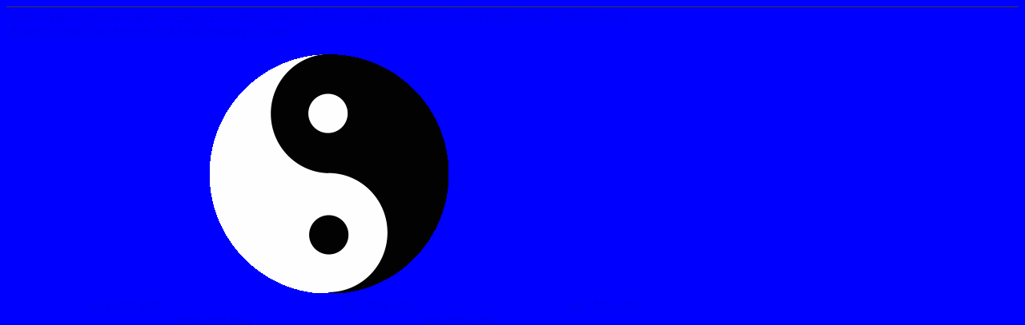

--- FILE ---
content_type: text/html
request_url: https://chinese-astrology.tripod.com/fengshuiplacement4.htm
body_size: 31964
content:
<html>
<head>
<title>Chinese Astrology</title>
<meta name="description" content="Chinese Astrology,  Ba Zi and Feng Shui Fortune Telling Expert provides professional consultancy for Home Feng Shui, House Feng Shui, Bedroom Feng Shui & Feng Shui Interior Decoration">
<meta name="keywords" content="Ba Zi Analysis, Feng Shui advice, Home Feng Shui, Bedroom Feng Shui, Zi Wei Dou Shu, BaZi, Chinese Astrology, Feng Shui Interior Decoration, Feng Shui Advice, Feng Shui Decorating, Luck Placement">

<meta name="robots" content="index,follow">
<meta http-equiv="Content-Language" content="en-us">
<meta name="author" content="chinese-astrology.tripod.com">
<meta name="copyright" content="chinese-astrology.tripod.com">
</head>

<body background="../image/chineseastrology.gif"><!--'"</title></head>-->

<script type="text/javascript">
//OwnerIQ
var __oiq_pct = 50;
if( __oiq_pct>=100 || Math.floor(Math.random()*100/(100-__oiq_pct)) > 0 ) {
var _oiqq = _oiqq || [];
_oiqq.push(['oiq_addPageBrand','Lycos']);
_oiqq.push(['oiq_addPageCat','Internet > Websites']);
_oiqq.push(['oiq_addPageLifecycle','Intend']);
_oiqq.push(['oiq_doTag']);
(function() {
var oiq = document.createElement('script'); oiq.type = 'text/javascript'; oiq.async = true;
oiq.src = document.location.protocol + '//px.owneriq.net/stas/s/lycosn.js';
var s = document.getElementsByTagName('script')[0]; s.parentNode.insertBefore(oiq, s);
})();
}
//Google Analytics
var _gaq = _gaq || [];
_gaq.push(['_setAccount','UA-21402695-19']);
_gaq.push(['_setDomainName','tripod.com']);
_gaq.push(['_setCustomVar',1,'member_name','chinese-astrology',3]);
_gaq.push(['_trackPageview']);
(function() {
var ga = document.createElement('script'); ga.type = 'text/javascript'; ga.async = true;
ga.src = ('https:' == document.location.protocol ? 'https://ssl' : 'http://www') + '.google-analytics.com/ga.js';
var s = document.getElementsByTagName('script')[0]; s.parentNode.insertBefore(ga, s);
})();
//Lycos Init
function getReferrer() {
var all= this.document.cookie;
if (all== '') return false;
var cookie_name = 'REFERRER=';
var start = all.lastIndexOf(cookie_name);
if (start == -1) return false;
start += cookie_name.length;
var end = all.indexOf(';', start);
if (end == -1) end = all.length;
return all.substring(start, end);
}
function getQuery() {
var rfr = getReferrer();
if (rfr == '') return false;
var q = extractQuery(rfr, 'yahoo.com', 'p=');
if (q) return q;
q = extractQuery(rfr, '', 'q=');
return q ? q : "";
}
function extractQuery(full, site, q_param) {
var start = full.lastIndexOf(site);
if (start == -1) return false;
start = full.lastIndexOf(q_param);
if (start == -1) return false;
start += q_param.length;
var end = full.indexOf('&', start);
if (end == -1) end = full.length;
return unescape(full.substring(start, end)).split(" ").join("+");
}
function generateHref(atag, template){
atag.href=template.replace('_MYURL_', window.location.href.replace('http://', '')).replace('_MYTITLE_','Check%20out%20this%20Tripod%20Member%20site!'); 
}
var lycos_ad = Array();
var lycos_onload_timer;
var cm_role = "live";
var cm_host = "tripod.lycos.com";
var cm_taxid = "/memberembedded";
var tripod_member_name = "chinese-astrology";
var tripod_member_page = "chinese-astrology/fengshuiplacement4.htm";
var tripod_ratings_hash = "1769265228:4de46fb9720563eef55d4e51384699a8";

var lycos_ad_category = null;

var lycos_ad_remote_addr = "209.202.244.9";
var lycos_ad_www_server = "www.tripod.lycos.com";
var lycos_ad_track_small = "";
var lycos_ad_track_served = "";
var lycos_search_query = getQuery();
</script>

<script type="text/javascript" src="https://scripts.lycos.com/catman/init.js"></script>

<script type='text/javascript'>
 var googletag = googletag || {};
 googletag.cmd = googletag.cmd || [];
 (function() {
   var gads = document.createElement('script');
   gads.async = true;
   gads.type = 'text/javascript';
   var useSSL = 'https:' == document.location.protocol;
   gads.src = (useSSL ? 'https:' : 'http:') +
     '//www.googletagservices.com/tag/js/gpt.js';
   var node = document.getElementsByTagName('script')[0];
   node.parentNode.insertBefore(gads, node);
 })();
</script>

<script type='text/javascript'>
 googletag.cmd.push(function() {
   googletag.defineSlot('/95963596/TRI_300X250_dfp', [300, 250], 'div-gpt-ad-1450204159126-0').addService(googletag.pubads());
   googletag.defineSlot('/95963596/TRI_above_728x90_dfp', [728, 90], 'div-gpt-ad-1450204159126-1').addService(googletag.pubads());
   googletag.defineSlot('/95963596/TRI_below_728x90_dfp', [728, 90], 'div-gpt-ad-1450204159126-2').addService(googletag.pubads());
   googletag.pubads().enableSingleRequest();
   googletag.enableServices();
 });
</script>


<script type="text/javascript"> 
(function(isV)
{
    if( !isV )
    {
        return;
    }
    var adMgr = new AdManager();
    var lycos_prod_set = adMgr.chooseProductSet();
    var slots = ["leaderboard", "leaderboard2", "toolbar_image", "toolbar_text", "smallbox", "top_promo", "footer2", "slider"];
    var adCat = this.lycos_ad_category;
    adMgr.setForcedParam('page', (adCat && adCat.dmoz) ? adCat.dmoz : 'member');
    if (this.lycos_search_query)
    {
        adMgr.setForcedParam("keyword", this.lycos_search_query);
    } 
    else if(adCat && adCat.find_what)
    {
        adMgr.setForcedParam('keyword', adCat.find_what);
    }
    
    for (var s in slots)
    {
        var slot = slots[s];
        if (adMgr.isSlotAvailable(slot))
        {
            this.lycos_ad[slot] = adMgr.getSlot(slot);
        }
    }

    adMgr.renderHeader();
    adMgr.renderFooter();
}((function() {

var w = 0, h = 0, minimumThreshold = 300;

if (top == self)
{
    return true;
}
if (typeof(window.innerWidth) == 'number' )
{
    w = window.innerWidth;
    h = window.innerHeight;
}
else if (document.documentElement && (document.documentElement.clientWidth || document.documentElement.clientHeight))
{
    w = document.documentElement.clientWidth;
    h = document.documentElement.clientHeight;
}
else if (document.body && (document.body.clientWidth || document.body.clientHeight))
{
    w = document.body.clientWidth;
    h = document.body.clientHeight;
}
return ((w > minimumThreshold) && (h > minimumThreshold));
}())));




window.onload = function()
{
    var f = document.getElementById("FooterAd");
    var b = document.getElementsByTagName("body")[0];
    b.appendChild(f);
    f.style.display = "block";
    document.getElementById('lycosFooterAdiFrame').src = '/adm/ad/footerAd.iframe.html';
    


    
    // DOM Inj Ad
    (function(isTrellix)
    {
        var e = document.createElement('iframe');
        e.style.border = '0';
        e.style.margin = 0;
        e.style.display = 'block';
        e.style.cssFloat = 'right';
        e.style.height = '254px';
        e.style.overflow = 'hidden';
        e.style.padding = 0;
        e.style.width = '300px';


        var isBlokedByDomain = function( href )
        {
            var blockedDomains = [
                "ananyaporn13000.tripod.com",
                "xxxpornxxx.tripod.com"
            ];
            var flag = false;
            
            for( var i=0; i<blockedDomains.length; i++ )
            {
                if( href.search( blockedDomains[ i ] ) >= 0 )
                {
                    flag = true;
                }
            }
            return flag;
        }

        var getMetaContent = function( metaName )
        {
            var metas = document.getElementsByTagName('meta');
            for (i=0; i<metas.length; i++)
            { 
                if( metas[i].getAttribute("name") == metaName )
                { 
                    return metas[i].getAttribute("content"); 
                } 
            }
            return false;
        }
        
        var getCommentNodes = function(regexPattern)
        {
            var nodes = {};
            var nodesA = [];
            var preferredNodesList = ['a', 'c', 'b'];
        
            (function getNodesThatHaveComments(n, pattern)
            {
                if (n.hasChildNodes())
                {
                    if (n.tagName === 'IFRAME')
                    {
                        return false;
                    }
                    for (var i = 0; i < n.childNodes.length; i++)
                    {
                        if ((n.childNodes[i].nodeType === 8) && (pattern.test(n.childNodes[i].nodeValue)))
                        {
                            var areaName = pattern.exec(n.childNodes[i].nodeValue)[1];
                            nodes[areaName] = n;
                        }
                        else if (n.childNodes[i].nodeType === 1)
                        {
                            getNodesThatHaveComments(n.childNodes[i], pattern);
                        }
                    }
                }
            }(document.body, regexPattern));

            for (var i in preferredNodesList)
            {
                if (nodes[preferredNodesList[i]])
                {
                    if( isTrellix && nodes[preferredNodesList[i]].parentNode.parentNode.parentNode.parentNode )
                    {
                        nodesA.push(nodes[preferredNodesList[i]].parentNode.parentNode.parentNode.parentNode);
                    }
                    else
                    {
                        nodesA.push( nodes[preferredNodesList[i]] );
                    }
                }
            }
            return nodesA;
        }
        
        
        var properNode = null;
        var areaNodes = getCommentNodes( new RegExp( '^area Type="area_(\\w+)"' ) );

        for (var i = 0; i < areaNodes.length; i++)
        {
            var a = parseInt(getComputedStyle(areaNodes[i]).width);
            if ((a >= 300) && (a <= 400))
            {
                properNode = areaNodes[i];
                break;
            }
        }


        var propertyName = getMetaContent("property") || false;
        if( isTrellix && (properNode) )
        {
            e.src = '/adm/ad/injectAd.iframe.html';
            properNode.insertBefore(e, properNode.firstChild);
        }
        else if( isTrellix && !( properNode ) ) // Slap the ad eventhought there is no alocated slot
        {
            e.src = '/adm/ad/injectAd.iframe.html';
            e.style.cssFloat = 'none';
            var cdiv = document.createElement('div');
            cdiv.style = "width:300px;margin:10px auto;";
            cdiv.appendChild( e );
            b.insertBefore(cdiv, b.lastChild);
        }
        else if( !isBlokedByDomain( location.href ) )
        {
            var injF = document.createElement('iframe');
            injF.style.border = '0';
            injF.style.margin = 0;
            injF.style.display = 'block';
            injF.style.cssFloat = 'none';
            injF.style.height = '254px';
            injF.style.overflow = 'hidden';
            injF.style.padding = 0;
            injF.style.width = '300px';
            injF.src = '/adm/ad/injectAd.iframe.html';

            if( b && ( !isTrellix || ( typeof isTrellix == "undefined" ) ) ) // All other tripod props
            {
                var cdiv = document.createElement('div');
                cdiv.style = "width:300px;margin:10px auto;";
                cdiv.appendChild( injF );
                b.insertBefore(cdiv, b.lastChild);
            } 
        }
  }( document.isTrellix ));
}

</script>

<div id="tb_container" style="background:#DFDCCF; border-bottom:1px solid #393939; position:relative; z-index:999999999!important">
<!--form name="search" onSubmit="return searchit()" id='header_search' >
<input type="text" placeholder="Search" size=30 name="search2" value="">
<input type="button" value="Go!" onClick="searchit()">
</form>
<style>
form#header_search {
    width: 916px;
    margin: 0 auto 8px;
    position: relative;
}


form#header_search input {
    height: 40px;
    font-size: 14px;
    line-height: 40px;
    padding: 0 8px;
    box-sizing: border-box;
    background: #F4F2E9;
    border: 1px solid #BBB8B8;
    transition: background-color 300ms ease-out,
                color 300ms ease;
}

form#header_search input[type="text"] {
    width: 100%;
}
form#header_search input[type="text"]:focus {
    border-color: #A2D054;
    background-color: #fff;
    box-shadow: 0 0px 12px -4px #A2D054;
}



form#header_search input[type="button"] {
    position: absolute;
    top: 1px;
    right: 1px;
    opacity: 1;
    background: #DFDCCF;
    color: #463734;
    width: 125px;
    cursor: pointer;
    height: 38px;
    border: none;
}
form#header_search input[type="text"]:focus ~ input[type='button']:hover,
form#header_search input[type='button']:hover {
    background-color: #A5CE56;
    color: #fff;
}
form#header_search input[type="text"]:focus ~ input[type='button'] {
    background-color: #52AEDF;
    color: #fff;
}

</style>

<script>
function searchit(){
    
    // determine environment 
    var search_env 
    if (lycos_ad_www_server.indexOf(".pd.") > -1) {
       search_env = 'http://search51.pd.lycos.com/a/';
    } else if (lycos_ad_www_server.indexOf(".qa.") > -1) {
       search_env = 'http://search51.qa.lycos.com/a/';
    } else {
       search_env = 'http://search51.lycos.com/a/';
    }

var search_term = encodeURIComponent(document.search.search2.value)
var search_url = search_env+search_term;
window.open(search_url);

return false
}
</script-->
<style>
    .adCenterClass{margin:0 auto}
</style>
<div id="tb_ad" class="adCenterClass" style="display:block!important; overflow:hidden; width:916px;">

<div id="ad_container" style="display:block!important; float:left; width:728px ">
<script type="text/javascript">
if (typeof lycos_ad !== "undefined" && "leaderboard" in lycos_ad) {
  document.write(lycos_ad['leaderboard']);
}
</script>
</div>
</div>
</div>
<script type="text/javascript">
if (typeof lycos_ad !== "undefined" && "slider" in lycos_ad) {
  document.write(lycos_ad['slider']);
}
</script> <!-- added 7/22 -->
<div id="FooterAd" style="background:#DFDCCF; border-top:1px solid #393939; clear:both; display:none; width:100%!important; position:relative; z-index:999999!important; height:90px!important"> 
<div class="adCenterClass" style="display:block!important; overflow:hidden; width:916px;">
<div id="footerAd_container" style="display:block!important; float:left; width:728px">
<iframe id="lycosFooterAdiFrame" style="border:0; display:block; float:left; height:96px; overflow:hidden; padding:0; width:750px"></iframe>
</div>
</div>
</div>

<body text="blue">
<table width="806"><tr><td width="804">
<p><a href="../index.htm">Home |</a><a href="../chineseastrology.htm">About Chinese Astrology Ba Zi Feng Shui |</a><a href="../fengshuiastrology.htm">Chinese Astrology: Ba Zi Feng Shui Advice and Fortune Telling |</a><a href="../bazianalysis.htm">Ba Zi Analysis, feng Shui Advices and fortune telling |</a><a href="../contact.htm">Contact</a></p>
<table width="800"><tr><td><p align="center"><a href="index.htm"><img border="0" src="../image/feng-shui-advice.gif" width="300" height="300" alt="feng shui advice"></a><br></p></td></tr></table>	<table width="800"><tr><td><font color="blue"><p>	Easy feng shui <a href="bazifengshui/ba_zi_analysis_2.htm">easy feng shui</a> easy feng shui	apartment feng shui <a href="fengshuihomedecor/ba_zi_analysis_2.htm">easy feng shui</a> easy feng shui	easy feng shui <a href="fengshuiconsultancy/ba_zi_analysis_2.htm">easy feng shui</a> easy feng shui	feng shui institute <a href="fengshuitips/ba_zi_analysis_2.htm">easy feng shui</a> easy feng shui	feng shui bamboo  <a href="fengshuianalysis/ba_zi_analysis_2.htm">easy feng shui</a> easy feng shui	career feng shui <a href="fengshuiprediction/ba_zi_analysis_2.htm">easy feng shui</a> easy feng shui	bamboo feng shui <a href="fengshuifortune/ba_zi_analysis_2.htm">easy feng shui</a> easy feng shui	feng shui luck <a href="palmistryandfengshui/ba_zi_analysis_2.htm">easy feng shui</a> easy feng shui	basics feng shui  <a href="fengshuiadvice/ba_zi_analysis_2.htm">easy feng shui</a> easy feng shui	feng shui furniture <a href="fengshuiplacement/ba_zi_analysis_2.htm">easy feng shui</a> easy feng shui	feng shui elements <a href="fengshuidecorating/ba_zi_analysis_2.htm">easy feng shui</a> easy feng shui	.<br><br>	zi wei dou shu astrology <a href="palmistryandbazi/ba_zi_analysis_2.htm">easy feng shui</a> easy feng shui	psychic powers <a href="fengshui/ba_zi_analysis_2.htm">easy feng shui</a> easy feng shui	Gardens feng shui <a href="fengshuimaster/ba_zi_analysis_2.htm">easy feng shui</a> easy feng shui	Examples feng shui <a href="fengshuiconsultant/ba_zi_analysis_2.htm">easy feng shui</a> easy feng shui	decor feng shui <a href="homefengshui/ba_zi_analysis_2.htm">easy feng shui</a> easy feng shui	psychic feng shui  <a href="fengshuibedroom/ba_zi_analysis_2.htm">easy feng shui</a> easy feng shui	ba zi feng shui <a href="fengshuisuggestion/ba_zi_analysis_2.htm">easy feng shui</a> easy feng shui	feng shui design <a href="fengshuiguide/ba_zi_analysis_2.htm">easy feng shui</a> easy feng shui	fertility feng shui <a href="ziweidoushufengshui/ba_zi_analysis_2.htm">easy feng shui</a> easy feng shui	feng shui placement <a href="bazifengshui/feng_shui_master_2.htm">feng shui pictures</a> feng shui placement	fortune astrology <a href="fengshuihomedecor/feng_shui_master_2.htm">feng shui pictures</a> feng shui placement	.<br><br>	zi wei dou shu fate <a href="fengshuiconsultancy/feng_shui_master_2.htm">feng shui pictures</a> feng shui placement	psychic powers <a href="fengshuitips/feng_shui_master_2.htm">feng shui pictures</a> feng shui placement	feng shui year 2005  <a href="fengshuianalysis/feng_shui_master_2.htm">feng shui pictures</a> feng shui placement	feng shui <a href="fengshuiprediction/feng_shui_master_2.htm">feng shui pictures</a> feng shui placement	chinese feng shui <a href="fengshuifortune/feng_shui_master_2.htm">feng shui pictures</a> feng shui placement	psychic feng shui <a href="palmistryandfengshui/feng_shui_master_2.htm">feng shui pictures</a> feng shui placement	chinese ba zi  <a href="fengshuiadvice/feng_shui_master_2.htm">feng shui pictures</a> feng shui placement	psychic empath <a href="fengshuiplacement/feng_shui_master_2.htm">feng shui pictures</a> feng shui placement	online psychic <a href="fengshuidecorating/feng_shui_master_2.htm">feng shui pictures</a> feng shui placement	feng shui bamboo <a href="palmistryandbazi/feng_shui_master_2.htm">feng shui pictures</a> feng shui placement	ba zi feng shui <a href="fengshui/feng_shui_master_2.htm">feng shui pictures</a> feng shui placement	Psychic empath <a href="fengshuimaster/feng_shui_master_2.htm">feng shui pictures</a> feng shui placement	.</p><p>	Online psychic <a href="fengshuiconsultant/feng_shui_master_2.htm">feng shui pictures</a> feng shui placement	basics feng shui <a href="homefengshui/feng_shui_master_2.htm">feng shui pictures</a> feng shui placement	ziweidoushu astro  <a href="fengshuibedroom/feng_shui_master_2.htm">feng shui pictures</a> feng shui placement	easy feng shui <a href="fengshuisuggestion/feng_shui_master_2.htm">feng shui pictures</a> feng shui placement	keen psychic <a href="fengshuiguide/feng_shui_master_2.htm">feng shui pictures</a> feng shui placement	compass feng shui <a href="ziweidoushufengshui/feng_shui_master_2.htm">feng shui pictures</a> feng shui placement	feng shui cures <a href="bazifengshui/feng_shui_advice_2.htm">feng shui cures</a> feng shui cures	desk feng shui <a href="fengshuihomedecor/feng_shui_advice_2.htm">feng shui cures</a> feng shui cures	cures feng shui <a href="fengshuiconsultancy/feng_shui_advice_2.htm">feng shui cures</a> feng shui cures	feng shui placement <a href="fengshuitips/feng_shui_advice_2.htm">feng shui cures</a> feng shui cures	feng shui examples  <a href="fengshuianalysis/feng_shui_advice_2.htm">feng shui cures</a> feng shui cures	gardens feng shui <a href="fengshuiprediction/feng_shui_advice_2.htm">feng shui cures</a> feng shui cures	examples feng shui <a href="fengshuifortune/feng_shui_advice_2.htm">feng shui cures</a> feng shui cures	feng shui year 2005 <a href="palmistryandfengshui/feng_shui_advice_2.htm">feng shui cures</a> feng shui cures	fertility feng shui  <a href="fengshuiadvice/feng_shui_advice_2.htm">feng shui cures</a> feng shui cures	.<br><br>	feng shui master <a href="fengshuiplacement/feng_shui_advice_2.htm">feng shui cures</a> feng shui cures	feng shui love <a href="fengshuidecorating/feng_shui_advice_2.htm">feng shui cures</a> feng shui cures	chinese ba zi <a href="palmistryandbazi/feng_shui_advice_2.htm">feng shui cures</a> feng shui cures	feng shui <a href="fengshui/feng_shui_advice_2.htm">feng shui cures</a> feng shui cures	Ba zi  fortune <a href="fengshuimaster/feng_shui_advice_2.htm">feng shui cures</a> feng shui cures	Astrology zi wei <a href="fengshuiconsultant/feng_shui_advice_2.htm">feng shui cures</a> feng shui cures	ba zi feng shui <a href="homefengshui/feng_shui_advice_2.htm">feng shui cures</a> feng shui cures	basics feng shui  <a href="fengshuibedroom/feng_shui_advice_2.htm">feng shui cures</a> feng shui cures	fortune feng shui <a href="fengshuisuggestion/feng_shui_advice_2.htm">feng shui cures</a> feng shui cures	.</p><p>	feng shui kitchen <a href="fengshuiguide/feng_shui_advice_2.htm">feng shui cures</a> feng shui cures	ziweidoushu astro <a href="ziweidoushufengshui/feng_shui_advice_2.htm">feng shui cures</a> feng shui cures	famous psychic <a href="bazifengshui/feng_shui_tips_2.htm">psychic powers</a> bamboo feng shui Chinese horoscope year of horse feng shui interior 	Career feng shui <a href="fengshuihomedecor/feng_shui_tips_2.htm">psychic powers</a> bamboo feng shui Chinese horoscope year of horse feng shui interior 	Bamboo feng shui <a href="fengshuiconsultancy/feng_shui_tips_2.htm">psychic powers</a> bamboo feng shui Chinese horoscope year of horse feng shui interior 	feng shui <a href="fengshuitips/feng_shui_tips_2.htm">psychic powers</a> bamboo feng shui Chinese horoscope year of horse feng shui interior 	psychic abilities  <a href="fengshuianalysis/feng_shui_tips_2.htm">psychic powers</a> bamboo feng shui Chinese horoscope year of horse feng shui interior 	decor feng shui <a href="fengshuiprediction/feng_shui_tips_2.htm">psychic powers</a> bamboo feng shui Chinese horoscope year of horse feng shui interior 	feng shui animals <a href="fengshuifortune/feng_shui_tips_2.htm">psychic powers</a> bamboo feng shui Chinese horoscope year of horse feng shui interior 	basics feng shui <a href="palmistryandfengshui/feng_shui_tips_2.htm">psychic powers</a> bamboo feng shui Chinese horoscope year of horse feng shui interior 	psychic abilities  <a href="fengshuiadvice/feng_shui_tips_2.htm">psychic powers</a> bamboo feng shui Chinese horoscope year of horse feng shui interior 	.<br><br>	psychic forecast <a href="fengshuiplacement/feng_shui_tips_2.htm">psychic powers</a> bamboo feng shui Chinese horoscope year of horse feng shui interior 	tarot psychic <a href="fengshuidecorating/feng_shui_tips_2.htm">psychic powers</a> bamboo feng shui Chinese horoscope year of horse feng shui interior 	feng shui examples <a href="palmistryandbazi/feng_shui_tips_2.htm">psychic powers</a> bamboo feng shui Chinese horoscope year of horse feng shui interior 	fortune feng shui  <a href="fengshui/feng_shui_tips_2.htm">psychic powers</a> bamboo feng shui Chinese horoscope year of horse feng shui interior 	feng shui candles <a href="fengshuimaster/feng_shui_tips_2.htm">psychic powers</a> bamboo feng shui Chinese horoscope year of horse feng shui interior 	feng shui bagua <a href="fengshuiconsultant/feng_shui_tips_2.htm">psychic powers</a> bamboo feng shui Chinese horoscope year of horse feng shui interior 	fertility feng shui <a href="homefengshui/feng_shui_tips_2.htm">psychic powers</a> bamboo feng shui Chinese horoscope year of horse feng shui interior 	psychic medium <a href="fengshuibedroom/feng_shui_tips_2.htm">psychic powers</a> bamboo feng shui Chinese horoscope year of horse feng shui interior 	feng shui cures <a href="fengshuisuggestion/feng_shui_tips_2.htm">psychic powers</a> bamboo feng shui Chinese horoscope year of horse feng shui interior 	.<br><br>	psychic source <a href="fengshuiguide/feng_shui_tips_2.htm">psychic powers</a> bamboo feng shui Chinese horoscope year of horse feng shui interior 	feng shui ba zi <a href="ziweidoushufengshui/feng_shui_tips_2.htm">psychic powers</a> bamboo feng shui Chinese horoscope year of horse feng shui interior 	feng shui institute <a href="bazifengshui/feng_shui_decorating_2.htm">feng shui information</a> feng shui institute	zi wei ba zi <a href="fengshuihomedecor/feng_shui_decorating_2.htm">feng shui information</a> feng shui institute	feng shui astrology <a href="fengshuiconsultancy/feng_shui_decorating_2.htm">feng shui information</a> feng shui institute	famous psychic <a href="fengshuitips/feng_shui_decorating_2.htm">feng shui information</a> feng shui institute	feng shui luck  <a href="fengshuianalysis/feng_shui_decorating_2.htm">feng shui information</a> feng shui institute	ba zi fortune <a href="fengshuiprediction/feng_shui_decorating_2.htm">feng shui information</a> feng shui institute	astrology zi wei <a href="fengshuifortune/feng_shui_decorating_2.htm">feng shui information</a> feng shui institute	psychic abilities <a href="palmistryandfengshui/feng_shui_decorating_2.htm">feng shui information</a> feng shui institute	.<br><br>	zi wei dou shu astrology  <a href="fengshuiadvice/feng_shui_decorating_2.htm">feng shui information</a> feng shui institute	history of feng shui <a href="fengshuiplacement/feng_shui_decorating_2.htm">feng shui information</a> feng shui institute	feng shui windchimes <a href="fengshuidecorating/feng_shui_decorating_2.htm">feng shui information</a> feng shui institute	psychic abilities <a href="palmistryandbazi/feng_shui_decorating_2.htm">feng shui information</a> feng shui institute	.</p><p>	decor feng shui <a href="fengshui/feng_shui_decorating_2.htm">feng shui information</a> feng shui institute	History of feng shui  <a href="fengshuimaster/feng_shui_decorating_2.htm">feng shui information</a> feng shui institute	Chinese feng shui <a href="fengshuiconsultant/feng_shui_decorating_2.htm">feng shui information</a> feng shui institute	fortune feng shui <a href="homefengshui/feng_shui_decorating_2.htm">feng shui information</a> feng shui institute	fertility feng shui  <a href="fengshuibedroom/feng_shui_decorating_2.htm">feng shui information</a> feng shui institute	famous psychic <a href="fengshuisuggestion/feng_shui_decorating_2.htm">feng shui information</a> feng shui institute	feng shui symbols <a href="fengshuiguide/feng_shui_decorating_2.htm">feng shui information</a> feng shui institute	chinese ba zi <a href="ziweidoushufengshui/feng_shui_decorating_2.htm">feng shui information</a> feng shui institute	.</p></font></td></tr></table>


<font size="7">>>>>>>>Chinese Astrology,  Ba Zi and Feng Shui Fortune Telling<
<table><tr><font color="blue"><td><p></p><p></p>
 Chinese astrology compatability Chinese zi wei dou shu prediction, feng shui sites  <a href="http://feng-shui-master-wu.tripod.com">Feng Shui Master Wu</a> chinese astrology feng shui  rabbit chinese horoscope 
 Chinese astrology charts Chinese zi wei dou shu online service, feng shui service <a href="http://feng-shui-master-wu.tripod.com/4_pillars_destiny_z0.html">4 pillars destiny</a> chinese astrology fire horse  room feng shui 
 Chinese astrology calendar Chinese zi wei dou shu online consultation, feng shui schools  <a href="http://feng-shui-master-wu.tripod.com/asian_astrology_z0.html">asian astrology</a> chinese astrology for 2005  rooster chinese horoscope 
</td><td>
 Chinese astrology birth chart Chinese zi wei dou shu online, feng shui room  <a href="http://feng-shui-master-wu.tripod.com/asian_horoscope_z0.html">asian horoscope</a> chinese astrology for 2006 simple feng shui 
 Chinese astrology animals Chinese zi wei dou shu news, feng shui romance  <a href="http://feng-shui-master-wu.tripod.com/asian_numerology_Z0.html">asian numerology</a> chinese astrology forecast singapore feng shui 
 Chinese astrology and compatibility Chinese zi wei dou shu master, feng shui remedies  <a href="http://feng-shui-master-wu.tripod.com/asian_palmistry_z0.html">asian palmistry</a> chinese astrology forecast  snake chinese astrology 
</td></tr><tr><td colspan="2">
 Chinese astrology 2006, Chinese zi wei dou shu horoscope, feng shui relationships  <a href="http://feng-shui-master-wu.tripod.com/asian_predictions_z0.html">asian predictions</a> chinese astrology fortune telling snake chinese horoscope 
 Chinese astrology 2005, Chinese zi wei dou shu history, feng shui relationship  <a href="http://feng-shui-master-wu.tripod.com/asian_psychic_z0.html">asian psychic</a> chinese astrology goat  snake in chinese astrology 
 Chinese astrology Chinese zi wei dou shu fortune telling, feng shui prosperity  <a href="http://feng-shui-master-wu.tripod.com/ba_zi_1.html">ba zi bazi</a> chinese astrology history the chinese horoscope 
 Chinese animal horoscope Chinese zi wei dou shu forecast, feng shui product  <a href="http://feng-shui-master-wu.tripod.com/chinese_astro_signs_z0.html">chinese astro signs</a> chinese astrology history  tiger chinese astrology 
 Chinese animal astrology Chinese zi wei dou shu fate, feng shui principles  <a href="http://feng-shui-master-wu.tripod.com/chinese_astrology_1.html">chinese astrology</a> chinese astrology horoscope tiger chinese horoscope 
 Chinese and western horoscope Chinese zi wei dou shu expert, feng shui prediction <a href="http://feng-shui-master-wu.tripod.com/chinese_astrology_z0.html">chinese astrology and fortune telling</a> chinese astrology horse  tips on feng shui 
 Chinese and western astrology Chinese zi wei dou shu divination, feng shui practitioners  <a href="http://feng-shui-master-wu.tripod.com/chinese_horoscope_z0.html">chinese horoscope</a> chinese astrology love  traditional feng shui 
 Chinese and horoscope Chinese zi wei dou shu destiny, feng shui plants  <a href="http://feng-shui-master-wu.tripod.com/chinese_palmistry_z0.html">chinese palmistry</a> chinese astrology love match  water feng shui 
<p></p><p></p></td></tr></font></table>


seo Chinese astrology year feng shui 2005 western Chinese astrology 
<a href="homefengshui">home feng shui</a>
<a href="http://fengshuidecorating.tripod.com">feng shui decorating</a>
<a href="bazifengshui">Ba Zi Feng Shui</a>
<a href="http://ziweifortune.tripod.com">zi wei fortune</a>
<a href="http://fengshuibedroom.tripod.com">feng shui bedroom</a>
<a href="http://fengshuiprediction.tripod.com">fengshui prediction</a>
<a href="fengshuitips">feng shui tips</a>
<a href="http://homefengshuimaster.tripod.com/aboutfengshui1.htm">home fengshui master about feng shui</a>
<a href="http://bazifortunetelling.tripod.com">ba zi fortune telling</a>
<a href="http://feng-shui-master-wu.tripod.com">feng shui master</a>
<a href="fengshuidecorating">feng shui decorating</a>
<a href="http://palmistryfortune.tripod.com">palmistry fortune</a>
<a href="http://fengshuiadvice.tripod.com">feng shui advice</a>
<a href="http://feng-shui-master-wu.tripod.com/horoscope_service_1.html">feng shui horoscope service</a>
<a href="fengshuimaster">feng shui master</a>
<a href="http://homefengshui.tripod.com">home feng shui</a>
<a href="ziweidoushufengshui">zi wei dou shu feng shui</a>
<a href="http://fengshuihoroscope.tripod.com">feng shui horoscope</a>
<a href="fengshuianalysis">feng shui analysis</a>
<a href="https://www.angelfire.com/fang/fortunetelling">fortune telling</a>




ba zi news, Chinese horoscope snakefeng shui ideas 

</body>
</html>